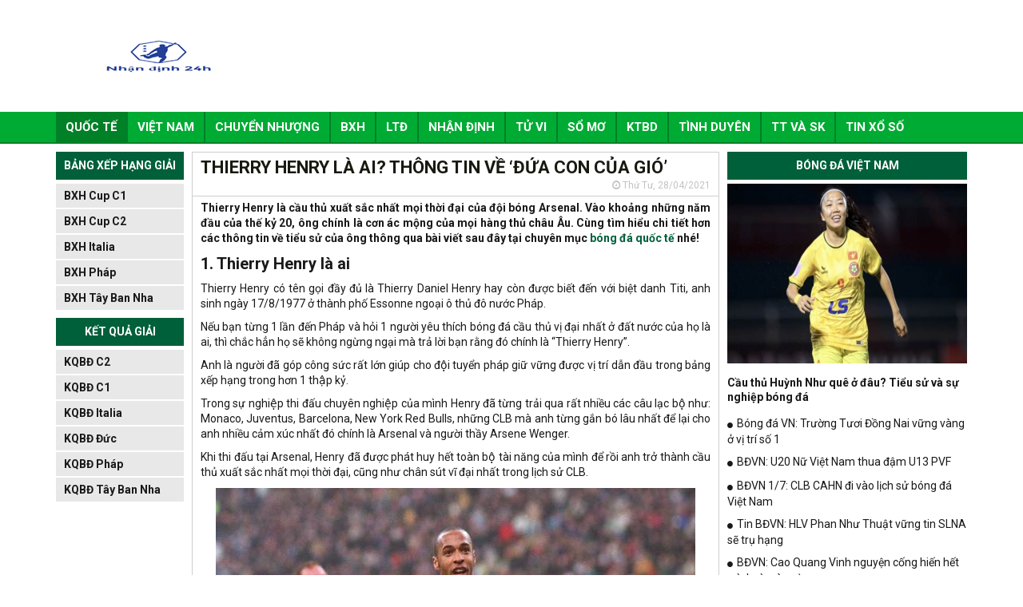

--- FILE ---
content_type: text/html; charset=UTF-8
request_url: https://nhandinh24h.com/thierry-henry-la-ai-thong-tin-dua-con-cua-gio/
body_size: 15898
content:
<!DOCTYPE html>
<html lang="vi">
<head>
    <meta charset="UTF-8">
    <meta name="viewport" content="width=device-width, initial-scale=1.0, maximum-scale=1.0, user-scalable=no">
    <link rel="stylesheet" href="https://nhandinh24h.com/wp-content/themes/bongdaxoso/css/bootstrap.css" />
    <!-- Fonts Icon -->
    <link rel="stylesheet" href="https://nhandinh24h.com/wp-content/themes/bongdaxoso/fonts/font-awesome/css/font-awesome.css" />
    <link rel="stylesheet" href="https://nhandinh24h.com/wp-content/themes/bongdaxoso/css/style.css" />
    <link rel="stylesheet" href="https://nhandinh24h.com/wp-content/themes/bongdaxoso/css/responsive.css" />
    <link href="https://fonts.googleapis.com/css?family=Roboto&display=swap" rel="stylesheet">

    <!-- SLide Slider -->
    <link rel="stylesheet" href="https://nhandinh24h.com/wp-content/themes/bongdaxoso/css/slick.css" />
    <link rel="stylesheet" href="https://nhandinh24h.com/wp-content/themes/bongdaxoso/css/slick-theme.css" />
    <link rel="stylesheet" href="https://nhandinh24h.com/wp-content/themes/bongdaxoso/css/foundation-datepicker.min.css" />
    <!-- js -->
    <script type="text/javascript"  src="https://nhandinh24h.com/wp-content/themes/bongdaxoso/js/jquery.min.js"></script>
	
    <meta name='robots' content='index, follow, max-image-preview:large, max-snippet:-1, max-video-preview:-1' />
	<style>img:is([sizes="auto" i], [sizes^="auto," i]) { contain-intrinsic-size: 3000px 1500px }</style>
	
	<!-- This site is optimized with the Yoast SEO Premium plugin v23.6 (Yoast SEO v23.6) - https://yoast.com/wordpress/plugins/seo/ -->
	<title>Thierry Henry là ai? Thông tin về &#039;Đứa con của gió&#039;</title>
	<meta name="description" content="Thierry Henry là cầu thủ xuất sắc nhất mọi thời đại của đội bóng Arsen và là cơn ác mộng của mọi hàng thủ châu Âu vào những năm đầu của thế kỷ 20" />
	<link rel="canonical" href="https://nhandinh24h.com/thierry-henry-la-ai-thong-tin-dua-con-cua-gio/" />
	<meta property="og:locale" content="vi_VN" />
	<meta property="og:type" content="article" />
	<meta property="og:title" content="Thierry Henry là ai? Thông tin về &#039;Đứa con của gió&#039;" />
	<meta property="og:description" content="Thierry Henry là cầu thủ xuất sắc nhất mọi thời đại của đội bóng Arsen và là cơn ác mộng của mọi hàng thủ châu Âu vào những năm đầu của thế kỷ 20" />
	<meta property="og:url" content="https://nhandinh24h.com/thierry-henry-la-ai-thong-tin-dua-con-cua-gio/" />
	<meta property="og:site_name" content="Nhận Định Bóng Đá" />
	<meta property="article:published_time" content="2021-04-28T13:56:44+00:00" />
<meta property="og:image:secure_url" content="https://nhandinh24h.com/wp-content/uploads/2021/04/thierry-henry-la-ai-thong-tin-dua-con-cua-gio.jpg" />
	<meta property="og:image" content="https://nhandinh24h.com/wp-content/uploads/2021/04/thierry-henry-la-ai-thong-tin-dua-con-cua-gio.jpg" />
	<meta property="og:image:width" content="600" />
	<meta property="og:image:height" content="450" />
	<meta property="og:image:type" content="image/jpeg" />
	<meta name="author" content="thuylt" />
	<meta name="twitter:card" content="summary_large_image" />
	<meta name="twitter:label1" content="Được viết bởi" />
	<meta name="twitter:data1" content="thuylt" />
	<meta name="twitter:label2" content="Ước tính thời gian đọc" />
	<meta name="twitter:data2" content="6 phút" />
	<script type="application/ld+json" class="yoast-schema-graph">{"@context":"https://schema.org","@graph":[{"@type":"Article","@id":"https://nhandinh24h.com/thierry-henry-la-ai-thong-tin-dua-con-cua-gio/#article","isPartOf":{"@id":"https://nhandinh24h.com/thierry-henry-la-ai-thong-tin-dua-con-cua-gio/"},"author":{"name":"thuylt","@id":"https://nhandinh24h.com/#/schema/person/370fd5c0f0a0888a3d9571b07689c1fd"},"headline":"Thierry Henry là ai? Thông tin về &#8216;Đứa con của gió&#8217;","datePublished":"2021-04-28T13:56:44+00:00","dateModified":"2021-04-28T13:56:44+00:00","mainEntityOfPage":{"@id":"https://nhandinh24h.com/thierry-henry-la-ai-thong-tin-dua-con-cua-gio/"},"wordCount":1124,"commentCount":0,"publisher":{"@id":"https://nhandinh24h.com/#organization"},"image":{"@id":"https://nhandinh24h.com/thierry-henry-la-ai-thong-tin-dua-con-cua-gio/#primaryimage"},"thumbnailUrl":"https://nhandinh24h.com/wp-content/uploads/2021/04/thierry-henry-la-ai-thong-tin-dua-con-cua-gio.jpg","articleSection":["Quốc Tế"],"inLanguage":"vi","potentialAction":[{"@type":"CommentAction","name":"Comment","target":["https://nhandinh24h.com/thierry-henry-la-ai-thong-tin-dua-con-cua-gio/#respond"]}]},{"@type":"WebPage","@id":"https://nhandinh24h.com/thierry-henry-la-ai-thong-tin-dua-con-cua-gio/","url":"https://nhandinh24h.com/thierry-henry-la-ai-thong-tin-dua-con-cua-gio/","name":"Thierry Henry là ai? Thông tin về 'Đứa con của gió'","isPartOf":{"@id":"https://nhandinh24h.com/#website"},"primaryImageOfPage":{"@id":"https://nhandinh24h.com/thierry-henry-la-ai-thong-tin-dua-con-cua-gio/#primaryimage"},"image":{"@id":"https://nhandinh24h.com/thierry-henry-la-ai-thong-tin-dua-con-cua-gio/#primaryimage"},"thumbnailUrl":"https://nhandinh24h.com/wp-content/uploads/2021/04/thierry-henry-la-ai-thong-tin-dua-con-cua-gio.jpg","datePublished":"2021-04-28T13:56:44+00:00","dateModified":"2021-04-28T13:56:44+00:00","description":"Thierry Henry là cầu thủ xuất sắc nhất mọi thời đại của đội bóng Arsen và là cơn ác mộng của mọi hàng thủ châu Âu vào những năm đầu của thế kỷ 20","inLanguage":"vi","potentialAction":[{"@type":"ReadAction","target":["https://nhandinh24h.com/thierry-henry-la-ai-thong-tin-dua-con-cua-gio/"]}]},{"@type":"ImageObject","inLanguage":"vi","@id":"https://nhandinh24h.com/thierry-henry-la-ai-thong-tin-dua-con-cua-gio/#primaryimage","url":"https://nhandinh24h.com/wp-content/uploads/2021/04/thierry-henry-la-ai-thong-tin-dua-con-cua-gio.jpg","contentUrl":"https://nhandinh24h.com/wp-content/uploads/2021/04/thierry-henry-la-ai-thong-tin-dua-con-cua-gio.jpg","width":600,"height":450,"caption":"Thierry Henry là ai? Thông tin về 'Đứa con của gió'"},{"@type":"WebSite","@id":"https://nhandinh24h.com/#website","url":"https://nhandinh24h.com/","name":"Nhận Định Bóng Đá","description":"Nhận định bóng đá 24h","publisher":{"@id":"https://nhandinh24h.com/#organization"},"potentialAction":[{"@type":"SearchAction","target":{"@type":"EntryPoint","urlTemplate":"https://nhandinh24h.com/?s={search_term_string}"},"query-input":{"@type":"PropertyValueSpecification","valueRequired":true,"valueName":"search_term_string"}}],"inLanguage":"vi"},{"@type":"Organization","@id":"https://nhandinh24h.com/#organization","name":"Nhận Định Bóng Đá","url":"https://nhandinh24h.com/","logo":{"@type":"ImageObject","inLanguage":"vi","@id":"https://nhandinh24h.com/#/schema/logo/image/","url":"https://nhandinh24h.com/wp-content/uploads/2020/02/nhan-dinh-24h-1.png","contentUrl":"https://nhandinh24h.com/wp-content/uploads/2020/02/nhan-dinh-24h-1.png","width":210,"height":54,"caption":"Nhận Định Bóng Đá"},"image":{"@id":"https://nhandinh24h.com/#/schema/logo/image/"}},{"@type":"Person","@id":"https://nhandinh24h.com/#/schema/person/370fd5c0f0a0888a3d9571b07689c1fd","name":"thuylt","image":{"@type":"ImageObject","inLanguage":"vi","@id":"https://nhandinh24h.com/#/schema/person/image/","url":"https://secure.gravatar.com/avatar/afef0f6c224fd97027942585275179637da97b619e8a499e3cb4573672d3d645?s=96&d=mm&r=g","contentUrl":"https://secure.gravatar.com/avatar/afef0f6c224fd97027942585275179637da97b619e8a499e3cb4573672d3d645?s=96&d=mm&r=g","caption":"thuylt"}}]}</script>
	<!-- / Yoast SEO Premium plugin. -->


<script type="text/javascript">
/* <![CDATA[ */
window._wpemojiSettings = {"baseUrl":"https:\/\/s.w.org\/images\/core\/emoji\/16.0.1\/72x72\/","ext":".png","svgUrl":"https:\/\/s.w.org\/images\/core\/emoji\/16.0.1\/svg\/","svgExt":".svg","source":{"concatemoji":"https:\/\/nhandinh24h.com\/wp-includes\/js\/wp-emoji-release.min.js?ver=6.8.3"}};
/*! This file is auto-generated */
!function(s,n){var o,i,e;function c(e){try{var t={supportTests:e,timestamp:(new Date).valueOf()};sessionStorage.setItem(o,JSON.stringify(t))}catch(e){}}function p(e,t,n){e.clearRect(0,0,e.canvas.width,e.canvas.height),e.fillText(t,0,0);var t=new Uint32Array(e.getImageData(0,0,e.canvas.width,e.canvas.height).data),a=(e.clearRect(0,0,e.canvas.width,e.canvas.height),e.fillText(n,0,0),new Uint32Array(e.getImageData(0,0,e.canvas.width,e.canvas.height).data));return t.every(function(e,t){return e===a[t]})}function u(e,t){e.clearRect(0,0,e.canvas.width,e.canvas.height),e.fillText(t,0,0);for(var n=e.getImageData(16,16,1,1),a=0;a<n.data.length;a++)if(0!==n.data[a])return!1;return!0}function f(e,t,n,a){switch(t){case"flag":return n(e,"\ud83c\udff3\ufe0f\u200d\u26a7\ufe0f","\ud83c\udff3\ufe0f\u200b\u26a7\ufe0f")?!1:!n(e,"\ud83c\udde8\ud83c\uddf6","\ud83c\udde8\u200b\ud83c\uddf6")&&!n(e,"\ud83c\udff4\udb40\udc67\udb40\udc62\udb40\udc65\udb40\udc6e\udb40\udc67\udb40\udc7f","\ud83c\udff4\u200b\udb40\udc67\u200b\udb40\udc62\u200b\udb40\udc65\u200b\udb40\udc6e\u200b\udb40\udc67\u200b\udb40\udc7f");case"emoji":return!a(e,"\ud83e\udedf")}return!1}function g(e,t,n,a){var r="undefined"!=typeof WorkerGlobalScope&&self instanceof WorkerGlobalScope?new OffscreenCanvas(300,150):s.createElement("canvas"),o=r.getContext("2d",{willReadFrequently:!0}),i=(o.textBaseline="top",o.font="600 32px Arial",{});return e.forEach(function(e){i[e]=t(o,e,n,a)}),i}function t(e){var t=s.createElement("script");t.src=e,t.defer=!0,s.head.appendChild(t)}"undefined"!=typeof Promise&&(o="wpEmojiSettingsSupports",i=["flag","emoji"],n.supports={everything:!0,everythingExceptFlag:!0},e=new Promise(function(e){s.addEventListener("DOMContentLoaded",e,{once:!0})}),new Promise(function(t){var n=function(){try{var e=JSON.parse(sessionStorage.getItem(o));if("object"==typeof e&&"number"==typeof e.timestamp&&(new Date).valueOf()<e.timestamp+604800&&"object"==typeof e.supportTests)return e.supportTests}catch(e){}return null}();if(!n){if("undefined"!=typeof Worker&&"undefined"!=typeof OffscreenCanvas&&"undefined"!=typeof URL&&URL.createObjectURL&&"undefined"!=typeof Blob)try{var e="postMessage("+g.toString()+"("+[JSON.stringify(i),f.toString(),p.toString(),u.toString()].join(",")+"));",a=new Blob([e],{type:"text/javascript"}),r=new Worker(URL.createObjectURL(a),{name:"wpTestEmojiSupports"});return void(r.onmessage=function(e){c(n=e.data),r.terminate(),t(n)})}catch(e){}c(n=g(i,f,p,u))}t(n)}).then(function(e){for(var t in e)n.supports[t]=e[t],n.supports.everything=n.supports.everything&&n.supports[t],"flag"!==t&&(n.supports.everythingExceptFlag=n.supports.everythingExceptFlag&&n.supports[t]);n.supports.everythingExceptFlag=n.supports.everythingExceptFlag&&!n.supports.flag,n.DOMReady=!1,n.readyCallback=function(){n.DOMReady=!0}}).then(function(){return e}).then(function(){var e;n.supports.everything||(n.readyCallback(),(e=n.source||{}).concatemoji?t(e.concatemoji):e.wpemoji&&e.twemoji&&(t(e.twemoji),t(e.wpemoji)))}))}((window,document),window._wpemojiSettings);
/* ]]> */
</script>
<style id='wp-emoji-styles-inline-css' type='text/css'>

	img.wp-smiley, img.emoji {
		display: inline !important;
		border: none !important;
		box-shadow: none !important;
		height: 1em !important;
		width: 1em !important;
		margin: 0 0.07em !important;
		vertical-align: -0.1em !important;
		background: none !important;
		padding: 0 !important;
	}
</style>
<link rel='stylesheet' id='wp-block-library-css' href='https://nhandinh24h.com/wp-includes/css/dist/block-library/style.min.css?ver=6.8.3' type='text/css' media='all' />
<style id='classic-theme-styles-inline-css' type='text/css'>
/*! This file is auto-generated */
.wp-block-button__link{color:#fff;background-color:#32373c;border-radius:9999px;box-shadow:none;text-decoration:none;padding:calc(.667em + 2px) calc(1.333em + 2px);font-size:1.125em}.wp-block-file__button{background:#32373c;color:#fff;text-decoration:none}
</style>
<style id='global-styles-inline-css' type='text/css'>
:root{--wp--preset--aspect-ratio--square: 1;--wp--preset--aspect-ratio--4-3: 4/3;--wp--preset--aspect-ratio--3-4: 3/4;--wp--preset--aspect-ratio--3-2: 3/2;--wp--preset--aspect-ratio--2-3: 2/3;--wp--preset--aspect-ratio--16-9: 16/9;--wp--preset--aspect-ratio--9-16: 9/16;--wp--preset--color--black: #000000;--wp--preset--color--cyan-bluish-gray: #abb8c3;--wp--preset--color--white: #ffffff;--wp--preset--color--pale-pink: #f78da7;--wp--preset--color--vivid-red: #cf2e2e;--wp--preset--color--luminous-vivid-orange: #ff6900;--wp--preset--color--luminous-vivid-amber: #fcb900;--wp--preset--color--light-green-cyan: #7bdcb5;--wp--preset--color--vivid-green-cyan: #00d084;--wp--preset--color--pale-cyan-blue: #8ed1fc;--wp--preset--color--vivid-cyan-blue: #0693e3;--wp--preset--color--vivid-purple: #9b51e0;--wp--preset--gradient--vivid-cyan-blue-to-vivid-purple: linear-gradient(135deg,rgba(6,147,227,1) 0%,rgb(155,81,224) 100%);--wp--preset--gradient--light-green-cyan-to-vivid-green-cyan: linear-gradient(135deg,rgb(122,220,180) 0%,rgb(0,208,130) 100%);--wp--preset--gradient--luminous-vivid-amber-to-luminous-vivid-orange: linear-gradient(135deg,rgba(252,185,0,1) 0%,rgba(255,105,0,1) 100%);--wp--preset--gradient--luminous-vivid-orange-to-vivid-red: linear-gradient(135deg,rgba(255,105,0,1) 0%,rgb(207,46,46) 100%);--wp--preset--gradient--very-light-gray-to-cyan-bluish-gray: linear-gradient(135deg,rgb(238,238,238) 0%,rgb(169,184,195) 100%);--wp--preset--gradient--cool-to-warm-spectrum: linear-gradient(135deg,rgb(74,234,220) 0%,rgb(151,120,209) 20%,rgb(207,42,186) 40%,rgb(238,44,130) 60%,rgb(251,105,98) 80%,rgb(254,248,76) 100%);--wp--preset--gradient--blush-light-purple: linear-gradient(135deg,rgb(255,206,236) 0%,rgb(152,150,240) 100%);--wp--preset--gradient--blush-bordeaux: linear-gradient(135deg,rgb(254,205,165) 0%,rgb(254,45,45) 50%,rgb(107,0,62) 100%);--wp--preset--gradient--luminous-dusk: linear-gradient(135deg,rgb(255,203,112) 0%,rgb(199,81,192) 50%,rgb(65,88,208) 100%);--wp--preset--gradient--pale-ocean: linear-gradient(135deg,rgb(255,245,203) 0%,rgb(182,227,212) 50%,rgb(51,167,181) 100%);--wp--preset--gradient--electric-grass: linear-gradient(135deg,rgb(202,248,128) 0%,rgb(113,206,126) 100%);--wp--preset--gradient--midnight: linear-gradient(135deg,rgb(2,3,129) 0%,rgb(40,116,252) 100%);--wp--preset--font-size--small: 13px;--wp--preset--font-size--medium: 20px;--wp--preset--font-size--large: 36px;--wp--preset--font-size--x-large: 42px;--wp--preset--spacing--20: 0.44rem;--wp--preset--spacing--30: 0.67rem;--wp--preset--spacing--40: 1rem;--wp--preset--spacing--50: 1.5rem;--wp--preset--spacing--60: 2.25rem;--wp--preset--spacing--70: 3.38rem;--wp--preset--spacing--80: 5.06rem;--wp--preset--shadow--natural: 6px 6px 9px rgba(0, 0, 0, 0.2);--wp--preset--shadow--deep: 12px 12px 50px rgba(0, 0, 0, 0.4);--wp--preset--shadow--sharp: 6px 6px 0px rgba(0, 0, 0, 0.2);--wp--preset--shadow--outlined: 6px 6px 0px -3px rgba(255, 255, 255, 1), 6px 6px rgba(0, 0, 0, 1);--wp--preset--shadow--crisp: 6px 6px 0px rgba(0, 0, 0, 1);}:where(.is-layout-flex){gap: 0.5em;}:where(.is-layout-grid){gap: 0.5em;}body .is-layout-flex{display: flex;}.is-layout-flex{flex-wrap: wrap;align-items: center;}.is-layout-flex > :is(*, div){margin: 0;}body .is-layout-grid{display: grid;}.is-layout-grid > :is(*, div){margin: 0;}:where(.wp-block-columns.is-layout-flex){gap: 2em;}:where(.wp-block-columns.is-layout-grid){gap: 2em;}:where(.wp-block-post-template.is-layout-flex){gap: 1.25em;}:where(.wp-block-post-template.is-layout-grid){gap: 1.25em;}.has-black-color{color: var(--wp--preset--color--black) !important;}.has-cyan-bluish-gray-color{color: var(--wp--preset--color--cyan-bluish-gray) !important;}.has-white-color{color: var(--wp--preset--color--white) !important;}.has-pale-pink-color{color: var(--wp--preset--color--pale-pink) !important;}.has-vivid-red-color{color: var(--wp--preset--color--vivid-red) !important;}.has-luminous-vivid-orange-color{color: var(--wp--preset--color--luminous-vivid-orange) !important;}.has-luminous-vivid-amber-color{color: var(--wp--preset--color--luminous-vivid-amber) !important;}.has-light-green-cyan-color{color: var(--wp--preset--color--light-green-cyan) !important;}.has-vivid-green-cyan-color{color: var(--wp--preset--color--vivid-green-cyan) !important;}.has-pale-cyan-blue-color{color: var(--wp--preset--color--pale-cyan-blue) !important;}.has-vivid-cyan-blue-color{color: var(--wp--preset--color--vivid-cyan-blue) !important;}.has-vivid-purple-color{color: var(--wp--preset--color--vivid-purple) !important;}.has-black-background-color{background-color: var(--wp--preset--color--black) !important;}.has-cyan-bluish-gray-background-color{background-color: var(--wp--preset--color--cyan-bluish-gray) !important;}.has-white-background-color{background-color: var(--wp--preset--color--white) !important;}.has-pale-pink-background-color{background-color: var(--wp--preset--color--pale-pink) !important;}.has-vivid-red-background-color{background-color: var(--wp--preset--color--vivid-red) !important;}.has-luminous-vivid-orange-background-color{background-color: var(--wp--preset--color--luminous-vivid-orange) !important;}.has-luminous-vivid-amber-background-color{background-color: var(--wp--preset--color--luminous-vivid-amber) !important;}.has-light-green-cyan-background-color{background-color: var(--wp--preset--color--light-green-cyan) !important;}.has-vivid-green-cyan-background-color{background-color: var(--wp--preset--color--vivid-green-cyan) !important;}.has-pale-cyan-blue-background-color{background-color: var(--wp--preset--color--pale-cyan-blue) !important;}.has-vivid-cyan-blue-background-color{background-color: var(--wp--preset--color--vivid-cyan-blue) !important;}.has-vivid-purple-background-color{background-color: var(--wp--preset--color--vivid-purple) !important;}.has-black-border-color{border-color: var(--wp--preset--color--black) !important;}.has-cyan-bluish-gray-border-color{border-color: var(--wp--preset--color--cyan-bluish-gray) !important;}.has-white-border-color{border-color: var(--wp--preset--color--white) !important;}.has-pale-pink-border-color{border-color: var(--wp--preset--color--pale-pink) !important;}.has-vivid-red-border-color{border-color: var(--wp--preset--color--vivid-red) !important;}.has-luminous-vivid-orange-border-color{border-color: var(--wp--preset--color--luminous-vivid-orange) !important;}.has-luminous-vivid-amber-border-color{border-color: var(--wp--preset--color--luminous-vivid-amber) !important;}.has-light-green-cyan-border-color{border-color: var(--wp--preset--color--light-green-cyan) !important;}.has-vivid-green-cyan-border-color{border-color: var(--wp--preset--color--vivid-green-cyan) !important;}.has-pale-cyan-blue-border-color{border-color: var(--wp--preset--color--pale-cyan-blue) !important;}.has-vivid-cyan-blue-border-color{border-color: var(--wp--preset--color--vivid-cyan-blue) !important;}.has-vivid-purple-border-color{border-color: var(--wp--preset--color--vivid-purple) !important;}.has-vivid-cyan-blue-to-vivid-purple-gradient-background{background: var(--wp--preset--gradient--vivid-cyan-blue-to-vivid-purple) !important;}.has-light-green-cyan-to-vivid-green-cyan-gradient-background{background: var(--wp--preset--gradient--light-green-cyan-to-vivid-green-cyan) !important;}.has-luminous-vivid-amber-to-luminous-vivid-orange-gradient-background{background: var(--wp--preset--gradient--luminous-vivid-amber-to-luminous-vivid-orange) !important;}.has-luminous-vivid-orange-to-vivid-red-gradient-background{background: var(--wp--preset--gradient--luminous-vivid-orange-to-vivid-red) !important;}.has-very-light-gray-to-cyan-bluish-gray-gradient-background{background: var(--wp--preset--gradient--very-light-gray-to-cyan-bluish-gray) !important;}.has-cool-to-warm-spectrum-gradient-background{background: var(--wp--preset--gradient--cool-to-warm-spectrum) !important;}.has-blush-light-purple-gradient-background{background: var(--wp--preset--gradient--blush-light-purple) !important;}.has-blush-bordeaux-gradient-background{background: var(--wp--preset--gradient--blush-bordeaux) !important;}.has-luminous-dusk-gradient-background{background: var(--wp--preset--gradient--luminous-dusk) !important;}.has-pale-ocean-gradient-background{background: var(--wp--preset--gradient--pale-ocean) !important;}.has-electric-grass-gradient-background{background: var(--wp--preset--gradient--electric-grass) !important;}.has-midnight-gradient-background{background: var(--wp--preset--gradient--midnight) !important;}.has-small-font-size{font-size: var(--wp--preset--font-size--small) !important;}.has-medium-font-size{font-size: var(--wp--preset--font-size--medium) !important;}.has-large-font-size{font-size: var(--wp--preset--font-size--large) !important;}.has-x-large-font-size{font-size: var(--wp--preset--font-size--x-large) !important;}
:where(.wp-block-post-template.is-layout-flex){gap: 1.25em;}:where(.wp-block-post-template.is-layout-grid){gap: 1.25em;}
:where(.wp-block-columns.is-layout-flex){gap: 2em;}:where(.wp-block-columns.is-layout-grid){gap: 2em;}
:root :where(.wp-block-pullquote){font-size: 1.5em;line-height: 1.6;}
</style>
<link rel='stylesheet' id='lich-api-css-css' href='https://nhandinh24h.com/wp-content/plugins/apihs/access/css/daterangepicker.css?ver=6.8.3' type='text/css' media='all' />
<link rel='stylesheet' id='css-plugin-css' href='https://nhandinh24h.com/wp-content/plugins/apihs/access/css/styles.css?ver=6.8.3' type='text/css' media='all' />
<link rel='stylesheet' id='devson-style-css' href='https://nhandinh24h.com/wp-content/themes/bongdaxoso/style.css?ver=6.8.3' type='text/css' media='all' />
<script type="text/javascript" src="https://nhandinh24h.com/wp-content/plugins/apihs/access/js/daterangepicker.min.js?ver=6.8.3" id="lich-api-js"></script>
<script type="text/javascript" src="https://nhandinh24h.com/wp-content/plugins/apihs/access/js/jquery.min.js?ver=6.8.3" id="jquery-api-js"></script>
<script type="text/javascript" src="https://nhandinh24h.com/wp-includes/js/jquery/jquery.min.js?ver=3.7.1" id="jquery-core-js"></script>
<script type="text/javascript" src="https://nhandinh24h.com/wp-includes/js/jquery/jquery-migrate.min.js?ver=3.4.1" id="jquery-migrate-js"></script>
<script type="text/javascript" id="my_loadmore-js-extra">
/* <![CDATA[ */
var misha_loadmore_params = {"ajaxurl":"https:\/\/nhandinh24h.com\/wp-admin\/admin-ajax.php","posts":"{\"page\":0,\"name\":\"thierry-henry-la-ai-thong-tin-dua-con-cua-gio\",\"error\":\"\",\"m\":\"\",\"p\":0,\"post_parent\":\"\",\"subpost\":\"\",\"subpost_id\":\"\",\"attachment\":\"\",\"attachment_id\":0,\"pagename\":\"\",\"page_id\":0,\"second\":\"\",\"minute\":\"\",\"hour\":\"\",\"day\":0,\"monthnum\":0,\"year\":0,\"w\":0,\"category_name\":\"\",\"tag\":\"\",\"cat\":\"\",\"tag_id\":\"\",\"author\":\"\",\"author_name\":\"\",\"feed\":\"\",\"tb\":\"\",\"paged\":0,\"meta_key\":\"\",\"meta_value\":\"\",\"preview\":\"\",\"s\":\"\",\"sentence\":\"\",\"title\":\"\",\"fields\":\"all\",\"menu_order\":\"\",\"embed\":\"\",\"category__in\":[],\"category__not_in\":[],\"category__and\":[],\"post__in\":[],\"post__not_in\":[],\"post_name__in\":[],\"tag__in\":[],\"tag__not_in\":[],\"tag__and\":[],\"tag_slug__in\":[],\"tag_slug__and\":[],\"post_parent__in\":[],\"post_parent__not_in\":[],\"author__in\":[],\"author__not_in\":[],\"search_columns\":[],\"ignore_sticky_posts\":false,\"suppress_filters\":false,\"cache_results\":true,\"update_post_term_cache\":true,\"update_menu_item_cache\":false,\"lazy_load_term_meta\":true,\"update_post_meta_cache\":true,\"post_type\":\"\",\"posts_per_page\":20,\"nopaging\":false,\"comments_per_page\":\"50\",\"no_found_rows\":false,\"order\":\"DESC\"}","current_page":"1","max_page":"0"};
/* ]]> */
</script>
<script type="text/javascript" src="https://nhandinh24h.com/wp-content/themes/bongdaxoso/js/loadmore.js?ver=6.8.3" id="my_loadmore-js"></script>
<link rel="https://api.w.org/" href="https://nhandinh24h.com/wp-json/" /><link rel="alternate" title="JSON" type="application/json" href="https://nhandinh24h.com/wp-json/wp/v2/posts/5364" /><meta name="generator" content="WordPress 6.8.3" />
<link rel='shortlink' href='https://nhandinh24h.com/?p=5364' />
<link rel="alternate" title="oNhúng (JSON)" type="application/json+oembed" href="https://nhandinh24h.com/wp-json/oembed/1.0/embed?url=https%3A%2F%2Fnhandinh24h.com%2Fthierry-henry-la-ai-thong-tin-dua-con-cua-gio%2F" />
<link rel="alternate" title="oNhúng (XML)" type="text/xml+oembed" href="https://nhandinh24h.com/wp-json/oembed/1.0/embed?url=https%3A%2F%2Fnhandinh24h.com%2Fthierry-henry-la-ai-thong-tin-dua-con-cua-gio%2F&#038;format=xml" />
<link rel="pingback" href="https://nhandinh24h.com/xmlrpc.php"><link rel="icon" href="https://nhandinh24h.com/wp-content/uploads/2020/07/cropped-lich-thi-dau-bong-da-hom-nay-28-5-moi-nhat1590562965-32x32.jpg" sizes="32x32" />
<link rel="icon" href="https://nhandinh24h.com/wp-content/uploads/2020/07/cropped-lich-thi-dau-bong-da-hom-nay-28-5-moi-nhat1590562965-192x192.jpg" sizes="192x192" />
<link rel="apple-touch-icon" href="https://nhandinh24h.com/wp-content/uploads/2020/07/cropped-lich-thi-dau-bong-da-hom-nay-28-5-moi-nhat1590562965-180x180.jpg" />
<meta name="msapplication-TileImage" content="https://nhandinh24h.com/wp-content/uploads/2020/07/cropped-lich-thi-dau-bong-da-hom-nay-28-5-moi-nhat1590562965-270x270.jpg" />

<!-- Global site tag (gtag.js) - Google Analytics -->
<script async src="https://www.googletagmanager.com/gtag/js?id=UA-141344544-1"></script>
<script>
  window.dataLayer = window.dataLayer || [];
  function gtag(){dataLayer.push(arguments);}
  gtag('js', new Date());

  gtag('config', 'UA-141344544-1');
</script>
</head>
<body>
<div id="overhidden"></div>
<header id="header">
    <div class="server_info" style="display:none;">Array
(
    [SERVER_SOFTWARE] => LiteSpeed
    [REQUEST_URI] => /thierry-henry-la-ai-thong-tin-dua-con-cua-gio/
    [PATH] => /usr/local/bin:/bin:/usr/bin
    [HTTP_ACCEPT] => text/html,application/xhtml+xml,application/xml;q=0.9,image/webp,image/apng,*/*;q=0.8,application/signed-exchange;v=b3;q=0.9
    [HTTP_ACCEPT_ENCODING] => gzip, br
    [HTTP_HOST] => nhandinh24h.com
    [HTTP_PRAGMA] => no-cache
    [HTTP_USER_AGENT] => Mozilla/5.0 (Macintosh; Intel Mac OS X 10_15_7) AppleWebKit/537.36 (KHTML, like Gecko) Chrome/131.0.0.0 Safari/537.36; ClaudeBot/1.0; <a href="/cdn-cgi/l/email-protection" class="__cf_email__" data-cfemail="fdd69e919c8899989f9289bd9c9389958f928d949ed39e9290">[email&#160;protected]</a>)
    [HTTP_CACHE_CONTROL] => no-cache
    [HTTP_X_FORWARDED_FOR] => 3.23.104.230
    [HTTP_SEC_FETCH_SITE] => none
    [HTTP_SEC_FETCH_MODE] => navigate
    [HTTP_SEC_FETCH_DEST] => document
    [HTTP_CF_RAY] => 9c1df504eff4cf36-CMH
    [HTTP_SEC_FETCH_USER] => ?1
    [HTTP_UPGRADE_INSECURE_REQUESTS] => 1
    [HTTP_CDN_LOOP] => cloudflare; loops=1
    [HTTP_CF_CONNECTING_IP] => 3.23.104.230
    [HTTP_CF_IPCOUNTRY] => US
    [HTTP_CF_VISITOR] => {\"scheme\":\"https\"}
    [HTTP_X_FORWARDED_PROTO] => https
    [HTTP_X_HTTPS] => 1
    [DOCUMENT_ROOT] => /home/xrnuurdehosting/public_html/nhandinh24h.com
    [REMOTE_ADDR] => 3.23.104.230
    [REMOTE_PORT] => 11078
    [SERVER_ADDR] => 202.92.6.31
    [SERVER_NAME] => nhandinh24h.com
    [SERVER_ADMIN] => <a href="/cdn-cgi/l/email-protection" class="__cf_email__" data-cfemail="9aedfff8f7fbe9eeffe8daf4f2fbf4fef3f4f2a8aef2f9f5f7b4e8e2f2eafff4f9b4f4ffeef2f5e9eeb7abaaababb4aaaaaaf4ffeef2f5e9eeb4f9f5f7">[email&#160;protected]</a>
    [SERVER_PORT] => 443
    [REQUEST_SCHEME] => https
    [REDIRECT_URL] => /thierry-henry-la-ai-thong-tin-dua-con-cua-gio/
    [REDIRECT_REQUEST_METHOD] => GET
    [PROXY_REMOTE_ADDR] => 104.23.197.221
    [HTTPS] => on
    [HTTP_AUTHORIZATION] => 
    [REDIRECT_STATUS] => 200
    [X_SPDY] => HTTP2
    [SSL_PROTOCOL] => TLSv1.3
    [SSL_CIPHER] => TLS_AES_128_GCM_SHA256
    [SSL_CIPHER_USEKEYSIZE] => 128
    [SSL_CIPHER_ALGKEYSIZE] => 128
    [SCRIPT_FILENAME] => /home/xrnuurdehosting/public_html/nhandinh24h.com/index.php
    [QUERY_STRING] => 
    [SCRIPT_URI] => https://nhandinh24h.com/thierry-henry-la-ai-thong-tin-dua-con-cua-gio/
    [SCRIPT_URL] => /thierry-henry-la-ai-thong-tin-dua-con-cua-gio/
    [SCRIPT_NAME] => /index.php
    [SERVER_PROTOCOL] => HTTP/1.1
    [REQUEST_METHOD] => GET
    [X-LSCACHE] => on,crawler
    [PHP_SELF] => /index.php
    [REQUEST_TIME_FLOAT] => 1769073435.0823
    [REQUEST_TIME] => 1769073435
)
</div>
    <div class="top-header">
        <div class="container">
            <div class="col-xs-12 col-sm-3">
                <div id="logo">
                    <a href="https://nhandinh24h.com"><img src="https://nhandinh24h.com/wp-content/uploads/2019/07/nhan-dinh-24h-1.png" alt=""></a>
                </div>
            </div>
            <div class="hidden-xs col-sm-9 text-right">
                <img src="" alt="">
            </div>
            <div id="icon-menu" style="display: none;"><i class="fa fa-th-list" aria-hidden="true"></i></div>
        </div>
    </div>
    <nav id="nav-header">
        <div class="container">
            <div id="icon-close" style="display: none;"><i class="fa fa-times" aria-hidden="true"></i></div>
            <div class="menu-main-menu-container"><ul id="mainmenu" class="menu"><li id="menu-item-173" class="menu-item menu-item-type-taxonomy menu-item-object-category current-post-ancestor current-menu-parent current-post-parent menu-item-173"><a href="https://nhandinh24h.com/bong-da-quoc-te/">Quốc tế</a></li>
<li id="menu-item-174" class="menu-item menu-item-type-taxonomy menu-item-object-category menu-item-174"><a href="https://nhandinh24h.com/bong-da-viet-nam/">Việt Nam</a></li>
<li id="menu-item-175" class="menu-item menu-item-type-taxonomy menu-item-object-category menu-item-175"><a href="https://nhandinh24h.com/tin-chuyen-nhuong/">Chuyển nhượng</a></li>
<li id="menu-item-294" class="menu-item menu-item-type-post_type menu-item-object-page menu-item-294"><a href="https://nhandinh24h.com/bang-xep-hang-bong-da/">BXH</a></li>
<li id="menu-item-295" class="menu-item menu-item-type-post_type menu-item-object-page menu-item-295"><a href="https://nhandinh24h.com/lich-thi-dau-bong-da/">LTĐ</a></li>
<li id="menu-item-316" class="menu-item menu-item-type-taxonomy menu-item-object-category menu-item-316"><a href="https://nhandinh24h.com/nhan-dinh-bong-da/">Nhận định</a></li>
<li id="menu-item-885" class="menu-item menu-item-type-taxonomy menu-item-object-category menu-item-885"><a href="https://nhandinh24h.com/tu-vi/">Tử Vi</a></li>
<li id="menu-item-886" class="menu-item menu-item-type-taxonomy menu-item-object-category menu-item-886"><a href="https://nhandinh24h.com/so-mo/">Sổ mơ</a></li>
<li id="menu-item-6293" class="menu-item menu-item-type-taxonomy menu-item-object-category menu-item-6293"><a href="https://nhandinh24h.com/kien-thuc-bong-da/">KTBD</a></li>
<li id="menu-item-6444" class="menu-item menu-item-type-taxonomy menu-item-object-category menu-item-6444"><a href="https://nhandinh24h.com/xem-tinh-duyen/">Tình duyên</a></li>
<li id="menu-item-6661" class="menu-item menu-item-type-taxonomy menu-item-object-category menu-item-6661"><a href="https://nhandinh24h.com/the-thao-suc-khoe/">TT và SK</a></li>
<li id="menu-item-9130" class="menu-item menu-item-type-taxonomy menu-item-object-category menu-item-9130"><a href="https://nhandinh24h.com/tin-xo-so/">Tin Xổ số</a></li>
</ul></div>        </div>
    </nav>
</header>
    <main style="margin-top:10px">
        <section id="main-content">
            <div class="container">
                <aside id="l-sidebar" class="visible-lg">
					        <div class="box-sidebar">
            <div class="title-sidebar">BẢNG XẾP HẠNG GIẢI</div>
            <div class="content-sidebar">
                <ul id="giaidau-sidebar">
                                        <li><a href="https://nhandinh24h.com/bxh-cup-c1/">BXH Cup C1</a></li>
                                <li><a href="https://nhandinh24h.com/bxh-cup-c2/">BXH Cup C2</a></li>
                                <li><a href="https://nhandinh24h.com/bxh-italia/">BXH Italia</a></li>
                                <li><a href="https://nhandinh24h.com/bxh-phap/">BXH Pháp</a></li>
                                <li><a href="https://nhandinh24h.com/bxh-tay-ban-nha/">BXH Tây Ban Nha</a></li>
                            </ul>
            </div>
        </div>
	        <div class="box-sidebar">
            <div class="title-sidebar">KẾT QUẢ GIẢI</div>
            <div class="content-sidebar">
                <ul id="giaidau-sidebar">
                                        <li><a href="https://nhandinh24h.com/kqbd-c2/">KQBĐ C2</a></li>
                                <li><a href="https://nhandinh24h.com/kqbd-c1/">KQBĐ C1</a></li>
                                <li><a href="https://nhandinh24h.com/kqbd-italia/">KQBĐ Italia</a></li>
                                <li><a href="https://nhandinh24h.com/kqbd-duc/">KQBĐ Đức</a></li>
                                <li><a href="https://nhandinh24h.com/kqbd-phap/">KQBĐ Pháp</a></li>
                                <li><a href="https://nhandinh24h.com/kqbd-tay-ban-nha/">KQBĐ Tây Ban Nha</a></li>
                            </ul>
            </div>
        </div>
	                </aside>
                <div id="content">
                    <div class="layout_content news">
                        <div class="layout_content">
                            <div class="block-content">
                                <!--<div id="breadcrumb">
	                                                                </div>-->
                                <div id="content_post">
                                    <div class="block-title">
                                        <h1>Thierry Henry là ai? Thông tin về &#8216;Đứa con của gió&#8217;</h1>
                                        <div class="meta-post text-right" style="font-size: 12px;"><i class="fa fa-clock-o" aria-hidden="true"></i> Thứ Tư, 28/04/2021</div>
                                    </div>
                                    <style>
                                        .content-post a {
                                            color: #00603a;
                                        }
                                    </style>
                                    <div class="content-post single_detail">
	                                    <p style="text-align: justify"><strong>Thierry Henry là cầu thủ xuất sắc nhất mọi thời đại của đội bóng Arsenal. Vào khoảng những năm đầu của thế kỷ 20, ông chính là cơn ác mộng của mọi hàng thủ châu Âu. Cùng tìm hiểu chi tiết hơn các thông tin về tiểu sử của ông thông qua bài viết sau đây tại chuyên mục <a href="https://nhandinh24h.com/bong-da-quoc-te/">bóng đá quốc tế</a> nhé!</strong></p>
<h2 style="text-align: justify"><strong>1. Thierry Henry là ai</strong></h2>
<p style="text-align: justify">Thierry Henry có tên gọi đầy đủ là Thierry Daniel Henry hay còn được biết đến với biệt danh Titi, anh sinh ngày 17/8/1977 ở thành phố Essonne ngoại ô thủ đô nước Pháp.</p>
<p style="text-align: justify">Nếu bạn từng 1 lần đến Pháp và hỏi 1 người yêu thích bóng đá cầu thủ vị đại nhất ở đất nước của họ là ai, thì chắc hẳn họ sẽ không ngừng ngại mà trả lời bạn rằng đó chính là “Thierry Henry”.</p>
<p style="text-align: justify">Anh là người đã góp công sức rất lớn giúp cho đội tuyển pháp giữ vững được vị trí dẫn đầu trong bảng xếp hạng trong hơn 1 thập kỷ.</p>
<p style="text-align: justify">Trong sự nghiệp thi đấu chuyên nghiệp của mình Henry đã từng trải qua rất nhiều các câu lạc bộ như: Monaco, Juventus, Barcelona, New York Red Bulls, những CLB mà anh từng gắn bó lâu nhất để lại cho anh nhiều cảm xúc nhất đó chính là Arsenal và người thầy Arsene Wenger.</p>
<p style="text-align: justify">Khi thi đấu tại Arsenal, Henry đã được phát huy hết toàn bộ tài năng của mình để rồi anh trở thành cầu thủ xuất sắc nhất mọi thời đại, cũng như chân sút vĩ đại nhất trong lịch sử CLB.</p>
<figure id="attachment_5368" aria-describedby="caption-attachment-5368" style="width: 600px" class="wp-caption aligncenter"><img fetchpriority="high" decoding="async" class="wp-image-5368 size-full" src="https://nhandinh24h.com/wp-content/uploads/2021/04/thierry-henry-la-ai-thong-tin-dua-con-cua-gio.jpg" alt="Thierry Henry là ai? Thông tin về 'Đứa con của gió'" width="600" height="450" srcset="https://nhandinh24h.com/wp-content/uploads/2021/04/thierry-henry-la-ai-thong-tin-dua-con-cua-gio.jpg 600w, https://nhandinh24h.com/wp-content/uploads/2021/04/thierry-henry-la-ai-thong-tin-dua-con-cua-gio-300x225.jpg 300w" sizes="(max-width: 600px) 100vw, 600px" /><figcaption id="caption-attachment-5368" class="wp-caption-text"><em>Thierry Henry là ai? Thông tin về &#8216;Đứa con của gió&#8217;</em></figcaption></figure>
<p style="text-align: justify">Mời bạn xem thêm <a href="http://bongda.wap.vn/ty-le-bong-da.html"><strong>tỉ lệ cược</strong></a> bóng đá các giải đấu chuyên nghiệp hàng đầu thế giới cập nhật online liên tục 24/24h nhanh nhất hiện nay.</p>
<h2 style="text-align: justify"><strong>2. Sự nghiệp thi đấu của Thierry Henry</strong></h2>
<p style="text-align: justify"><strong>Monaco</strong></p>
<p style="text-align: justify">Henry được ký kết hợp đồng học việc cùng với người quản lý của đội bóng Monaco là Arsene Wenger.</p>
<p style="text-align: justify">Năm 1996, Henry đã sớm rở thành cầu tủ trẻ xuất sắc nhất của nước Pháp, mùa giải 1996-1997 anh đã đưa đội bóng lên chức vô địch quốc nội.</p>
<p style="text-align: justify">Trong màu áo CLB Monaco Henry đã ghi được tổng cộng 20 bàn thắng trong 105 lần ra sân.</p>
<p style="text-align: justify"><strong>Juventus</strong></p>
<p style="text-align: justify">Tại Juventus Henry vẫn được thi đấu ở vị trí sở trường cánh trái, tuy nhiên thì anh lại thi đấu không thực sự hiệu quả trước hàng thủ của các CLB tại Serie A.</p>
<p style="text-align: justify"><a href="https://ketquabongda.com/"><strong>Kqbd</strong> </a>sau 16 lần ra sân anh chỉ ghi được vỏn vẹn 3 bàn thắng.</p>
<p style="text-align: justify"><strong>Arsenal</strong></p>
<p style="text-align: justify">CLB anh lựa chọn cập bến là Arsenal với mức giá chuyển nhượng 11 triệu bảng Anh. Ở đây Henry tái ngộ với vị HLV tài ba là Wenger. Kết thúc mùa giải đầu tiên anh đã có cho mình tất cả 26 bàn thắng trên mọi đấu trường.</p>
<p style="text-align: justify">Mùa giải 2001-02,Thierry Henry đã chính thức trở thành chân sút xuất sắc nhất tại Premier League khi có cho mình tổng cộng 32 bàn thắng ở trên mọi đấu trường. Năm đó Arsenal đã giành được cú đúp danh hiệu</p>
<p style="text-align: justify">Vào mùa giải 2002 – 03 Henry tiếp tục mang ẵm về cup FA cho CLB Arsenal với 32 bàn thắng cùng 23 đường kiến tạo tại mọi giải đấu.</p>
<p style="text-align: justify">Ngày 17/10/2005, Thierry Henry đã chính thức trở thành chân sút vĩ đại nhất trong lịch sử của câu lạc bộ Arsenal.</p>
<p style="text-align: justify">Tháng 6 năm 2007, sau 8 năm tại Arsenal, anh đã chuyển đến chơi cho Barcelona với mức phí 24 triệu euro. Năm 2009, Henry lại góp phần quan trọng giúp câu lạc bộ đạt được cú ăn ba lịch sử khi họ giành chức vô địch La Liga, Cúp Nhà vua Tây Ban Nha và UEFA Champions League. Tiếp theo đó anh còn cùng với câu lạc bộ giành cú ăn sáu vĩ đại khi thắng Siêu Cúp Tây Ban Nha, Siêu Cúp châu Âu và Giải vô địch thế giới các câu lạc bộ.</p>
<p style="text-align: justify">Henry có một sự nghiệp thành công trong màu áo của đội tuyển quốc gia, giành được chức vô địch World Cup 1998, EURO 2000 và cúp Liên đoàn các châu lục 2003. Tháng 10 năm 2007, anh vượt qua kỷ lục của Michel Platini để trở thành chân sút vĩ đại nhất trong lịch sử tuyển Pháp. Anh đã giã từ sự nghiệp thi đấu quốc tế từ sau World Cup 2010.</p>
<p style="text-align: justify">Hy vọng bài viết này đã mang đến cho quý độc giải những thông tin đầy đủ nhất về cầu thủ <strong>Thierry Henry</strong>. Qua đó giúp bạn hiểu rõ hơn về chân sút vĩ đại người Pháp.</p>
                                    </div>
									<div class="relation">
										<div style=" font-weight:bold;margin: 5px 0;">Tin liên quan</div>
										<ul>
																					<li>
												<a href="https://nhandinh24h.com/bong-da-quoc-te-toi-28-4-lukaku-cung-dang-cap-voi-lewandowski/" title="Bóng đá quốc tế tối 28/4: Lukaku cùng đẳng cấp với Lewandowski">Bóng đá quốc tế tối 28/4: Lukaku cùng đẳng cấp với Lewandowski</a>
											</li>
																					<li>
												<a href="https://nhandinh24h.com/tin-quoc-te-26-4-nguoi-hung-man-city-di-vao-lich-su/" title="Tin quốc tế 26/4: Người hùng Man City đi vào lịch sử">Tin quốc tế 26/4: Người hùng Man City đi vào lịch sử</a>
											</li>
																					<li>
												<a href="https://nhandinh24h.com/kyle-walker-co-tieu-su-va-su-nghiep-nhu-the-nao/" title="Kyle Walker có tiểu sử và sự nghiệp như thế nào?">Kyle Walker có tiểu sử và sự nghiệp như thế nào?</a>
											</li>
																					<li>
												<a href="https://nhandinh24h.com/luis-suarez-ga-du-con-cua-barcelona/" title="Luis Suarez là ai? Thông tin về gã du côn của Barcelona">Luis Suarez là ai? Thông tin về gã du côn của Barcelona</a>
											</li>
																					<li>
												<a href="https://nhandinh24h.com/tieu-su-asier-villalibre/" title="Tiểu sử Asier Villalibre – Thông tin và sự nghiệp cầu thủ Asier Villalibre">Tiểu sử Asier Villalibre – Thông tin và sự nghiệp cầu thủ Asier Villalibre</a>
											</li>
																				</ul>
									</div>
                                    <!--<div class="source">Theo TTVN</div>-->
                                    <div class="tags-post">
                                        <strong>Từ khóa:</strong>
                                                                            </div>
                                </div>
	                                    <div class="box-news-home identify">
            <div class="block-title">
                <i class="fa fa-users" aria-hidden="true"></i>
                <span>Nhận định bóng đá hôm nay</span>
            </div>
            <div class="block-content row">
				                    <div class="col-xs-6 col-md-4">
                        <div class="news-identify">
                            <div class="img">
                                <a href="https://nhandinh24h.com/nhan-dinh-tran-dau-nantes-vs-nice-00h00-ngay-12-1/"><img src="https://nhandinh24h.com/wp-content/uploads/2026/01/nhan-dinh-tran-dau-nantes-vs-nice-00h00-ngay-12-1.jpg" alt="Nhận định trận đấu Nantes vs Nice 00h00 ngày 12/1"></a>
                            </div>
                            <div class="name">
                                <a href="https://nhandinh24h.com/nhan-dinh-tran-dau-nantes-vs-nice-00h00-ngay-12-1/">Nhận định trận đấu Nantes vs Nice 00h00 ngày 12/1</a>
                            </div>
                        </div>
                    </div>
				                    <div class="col-xs-6 col-md-4">
                        <div class="news-identify">
                            <div class="img">
                                <a href="https://nhandinh24h.com/nhan-dinh-mainz-vs-monchengladbach-02h30-ngay-6-12/"><img src="https://nhandinh24h.com/wp-content/uploads/2025/12/nhan-dinh-mainz-vs-monchengladbach-02h30-ngay-6-12.jpg" alt="Nhận định Mainz vs Monchengladbach 02h30 ngày 6/12"></a>
                            </div>
                            <div class="name">
                                <a href="https://nhandinh24h.com/nhan-dinh-mainz-vs-monchengladbach-02h30-ngay-6-12/">Nhận định Mainz vs Monchengladbach 02h30 ngày 6/12</a>
                            </div>
                        </div>
                    </div>
				                    <div class="col-xs-6 col-md-4">
                        <div class="news-identify">
                            <div class="img">
                                <a href="https://nhandinh24h.com/nhan-dinh-liverpool-vs-psv-3h00-ngay-27-11/"><img src="https://nhandinh24h.com/wp-content/uploads/2025/11/nhan-dinh-liverpool-vs-psv-3h00-ngay-27-11.jpg" alt="Nhận định Liverpool vs PSV, 3h00 ngày 27/11"></a>
                            </div>
                            <div class="name">
                                <a href="https://nhandinh24h.com/nhan-dinh-liverpool-vs-psv-3h00-ngay-27-11/">Nhận định Liverpool vs PSV, 3h00 ngày 27/11</a>
                            </div>
                        </div>
                    </div>
				                    <div class="col-xs-6 col-md-4">
                        <div class="news-identify">
                            <div class="img">
                                <a href="https://nhandinh24h.com/doi-dau-u22-trung-quoc-dau-voi-u22-han-quoc-ngay-15-11/"><img src="https://nhandinh24h.com/wp-content/uploads/2025/11/u22-trung-quoc-vs-u22-han-quoc.jpg" alt="Đối đầu U22 Trung Quốc đấu với U22 Hàn Quốc ngày 15/11"></a>
                            </div>
                            <div class="name">
                                <a href="https://nhandinh24h.com/doi-dau-u22-trung-quoc-dau-voi-u22-han-quoc-ngay-15-11/">Đối đầu U22 Trung Quốc đấu với U22 Hàn Quốc ngày 15/11</a>
                            </div>
                        </div>
                    </div>
				                    <div class="col-xs-6 col-md-4">
                        <div class="news-identify">
                            <div class="img">
                                <a href="https://nhandinh24h.com/doi-dau-real-madrid-vs-valencia-03h00-ngay-2-11-2025/"><img src="https://nhandinh24h.com/wp-content/uploads/2025/10/doi-dau-real-madrid-vs-valencia.jpg" alt="Đối đầu Real Madrid vs Valencia, 03h00 ngày 2/11/2025"></a>
                            </div>
                            <div class="name">
                                <a href="https://nhandinh24h.com/doi-dau-real-madrid-vs-valencia-03h00-ngay-2-11-2025/">Đối đầu Real Madrid vs Valencia, 03h00 ngày 2/11/2025</a>
                            </div>
                        </div>
                    </div>
				                    <div class="col-xs-6 col-md-4">
                        <div class="news-identify">
                            <div class="img">
                                <a href="https://nhandinh24h.com/doi-dau-cagliari-vs-sassuolo-00h30-ngay-31-10/"><img src="https://nhandinh24h.com/wp-content/uploads/2025/10/Cagliari-vs-Sassuolo-doi-dau.jpg" alt="Đối đầu Cagliari vs Sassuolo, 00h30 ngày 31/10"></a>
                            </div>
                            <div class="name">
                                <a href="https://nhandinh24h.com/doi-dau-cagliari-vs-sassuolo-00h30-ngay-31-10/">Đối đầu Cagliari vs Sassuolo, 00h30 ngày 31/10</a>
                            </div>
                        </div>
                    </div>
				                <div class="clf"></div>
                <div class="morelink">
                    <a href="https://nhandinh24h.com/nhan-dinh-bong-da/">Xem thêm</a>
                </div>
            </div>
        </div>
	                            </div>
                        </div>
                    </div>
                </div>
                <aside id="r-sidebar" class="hidden-xs">
						<div class="box-sidebar">

        <div class="title-sidebar">Bóng đá Việt Nam</div>
            <div class="content-sidebar">
                <div id="news1">
				                <div class="toppost">
                    <div class="img">
                        <a title="Cầu thủ Huỳnh Như quê ở đâu? Tiểu sử và sự nghiệp bóng đá" href="https://nhandinh24h.com/cau-thu-huynh-nhu-que-o-dau-tieu-su-va-su-nghiep/"><img src="https://nhandinh24h.com/wp-content/uploads/2025/11/cau-thu-huynh-nhu-que-o-dau-tieu-su-va-su-nghiep.jpg"></a>
                </div>
                    <div class="name">
                        <a href="https://nhandinh24h.com/cau-thu-huynh-nhu-que-o-dau-tieu-su-va-su-nghiep/">Cầu thủ Huỳnh Như quê ở đâu? Tiểu sử và sự nghiệp bóng đá</a>
                    </div>
                </div>
		            		            		            		            		            		            		            		            		            		            		        <ul>
		
			
			
			
                <li><a href="https://nhandinh24h.com/bong-da-vn-truong-tuoi-dong-nai-vung-vang-o-vi-tri-so-1/">Bóng đá VN: Trường Tươi Đồng Nai vững vàng ở vị trí số 1</a></li>
                
			
			
                <li><a href="https://nhandinh24h.com/bdvn-u20-nu-viet-nam-thua-dam-u13-pvf/">BĐVN: U20 Nữ Việt Nam thua đậm U13 PVF</a></li>
                
			
			
                <li><a href="https://nhandinh24h.com/bdvn-1-7-clb-cahn-di-vao-lich-su-bong-da-viet-nam/">BĐVN 1/7: CLB CAHN đi vào lịch sử bóng đá Việt Nam</a></li>
                
			
			
                <li><a href="https://nhandinh24h.com/tin-bdvn-hlv-phan-nhu-thuat-vung-tin-slna-se-tru-hang/">Tin BĐVN: HLV Phan Như Thuật vững tin SLNA sẽ trụ hạng</a></li>
                
			
			
                <li><a href="https://nhandinh24h.com/bdvn-cao-quang-vinh-nguyen-cong-hien-het-minh-vi-mau-co/">BĐVN: Cao Quang Vinh nguyện cống hiến hết mình vì màu cờ</a></li>
                
			
			
                <li><a href="https://nhandinh24h.com/tin-clb-shb-da-nang-bui-tien-dung-va-cuoc-dua-tru-hang/">Tin CLB SHB Đà Nẵng: Bùi Tiến Dũng và cuộc đua trụ hạng</a></li>
                
			
			
                <li><a href="https://nhandinh24h.com/bong-da-vn-hoang-duc-thanh-binh-chuan-bi-hoi-quan/">Bóng đá VN: Hoàng Đức, Thanh Bình chuẩn bị hội quân</a></li>
                
			
			
                <li><a href="https://nhandinh24h.com/bd-viet-nam-ha-noi-fc-thang-kich-tinh-truoc-da-nang/">BĐ Việt Nam: Hà Nội FC thắng kịch tính trước Đà Nẵng</a></li>
                
			
			
                <li><a href="https://nhandinh24h.com/hai-phong-that-thu-ngay-vang-dinh-trieu/">Bóng đá VN: Hải Phòng thất thủ ngày vắng Đình Triệu</a></li>
                
			        </ul>
        <a href="https://nhandinh24h.com/bong-da-viet-nam/" class="morelink">Xem thêm</a>
	</div>
    </div>
    </div>
        <div class="box-sidebar">
            <div class="title-sidebar">Tin chuyển nhượng</div>
            <div class="content-sidebar">
                <div id="news2">
					                        <div class="box-news2">
                            <div class="img">
                                <a href="https://nhandinh24h.com/tin-real-madrid-vinicius-muon-dong-nghiep-tro-lai-flamengo/">
                                    <img src="https://nhandinh24h.com/wp-content/uploads/2026/01/tin-real-madrid-vinicius-muon-dong-nghiep-tro-lai-flamengo.jpg" alt="Tin Real Madrid: Vinícius muốn đồng nghiệp trở lại Flamengo">
                                </a>
                            </div>
                            <div class="name">
                                <a href="https://nhandinh24h.com/tin-real-madrid-vinicius-muon-dong-nghiep-tro-lai-flamengo/">Tin Real Madrid: Vinícius muốn đồng nghiệp trở lại Flamengo</a>
                            </div>
                        </div>
						                        <div class="box-news2">
                            <div class="img">
                                <a href="https://nhandinh24h.com/tin-chuyen-nhuong-aston-villa-len-ke-hoach-mua-dani-ceballos/">
                                    <img src="https://nhandinh24h.com/wp-content/uploads/2026/01/tin-chuyen-nhuong-aston-villa-len-ke-hoach-mua-dani-ceballos.jpg" alt="Tin chuyển nhượng: Aston Villa lên kế hoạch mua Dani Ceballos">
                                </a>
                            </div>
                            <div class="name">
                                <a href="https://nhandinh24h.com/tin-chuyen-nhuong-aston-villa-len-ke-hoach-mua-dani-ceballos/">Tin chuyển nhượng: Aston Villa lên kế hoạch mua Dani Ceballos</a>
                            </div>
                        </div>
						                        <div class="box-news2">
                            <div class="img">
                                <a href="https://nhandinh24h.com/chuyen-nhuong-mu-mu-van-chua-bo-vu-carlos-baleba/">
                                    <img src="https://nhandinh24h.com/wp-content/uploads/2025/12/chuyen-nhuong-mu-mu-van-chua-bo-vu-carlos-baleba.jpg" alt="Chuyển nhượng MU: MU vẫn chưa bỏ vụ Carlos Baleba">
                                </a>
                            </div>
                            <div class="name">
                                <a href="https://nhandinh24h.com/chuyen-nhuong-mu-mu-van-chua-bo-vu-carlos-baleba/">Chuyển nhượng MU: MU vẫn chưa bỏ vụ Carlos Baleba</a>
                            </div>
                        </div>
						                        <div class="box-news2">
                            <div class="img">
                                <a href="https://nhandinh24h.com/chuyen-nhuong-man-city-soi-than-dong-mathys-detourbet/">
                                    <img src="https://nhandinh24h.com/wp-content/uploads/2025/12/Mathys-Detourbet-man-city.jpg" alt="Chuyển nhượng Man City: Soi thần đồng Mathys Detourbet">
                                </a>
                            </div>
                            <div class="name">
                                <a href="https://nhandinh24h.com/chuyen-nhuong-man-city-soi-than-dong-mathys-detourbet/">Chuyển nhượng Man City: Soi thần đồng Mathys Detourbet</a>
                            </div>
                        </div>
						                        <div class="box-news2">
                            <div class="img">
                                <a href="https://nhandinh24h.com/tin-chuyen-nhuong-as-roma-day-nhanh-tien-do-mua-zirkzee/">
                                    <img src="https://nhandinh24h.com/wp-content/uploads/2025/12/tin-chuyen-nhuong-as-roma-day-nhanh-tien-do-mua-zirkzee.jpg" alt="Tin chuyển nhượng: AS Roma đẩy nhanh tiến độ mua Zirkzee">
                                </a>
                            </div>
                            <div class="name">
                                <a href="https://nhandinh24h.com/tin-chuyen-nhuong-as-roma-day-nhanh-tien-do-mua-zirkzee/">Tin chuyển nhượng: AS Roma đẩy nhanh tiến độ mua Zirkzee</a>
                            </div>
                        </div>
						                        <div class="box-news2">
                            <div class="img">
                                <a href="https://nhandinh24h.com/chuyen-nhuong-tottenham-cuoc-choi-50-trieu-bang-day-rui-ro/">
                                    <img src="https://nhandinh24h.com/wp-content/uploads/2025/12/chuyen-nhuong-tottenham-cuoc-choi-50-trieu-bang-day-rui-ro.jpg" alt="Chuyển nhượng Tottenham: Cuộc chơi 50 triệu bảng đầy rủi ro">
                                </a>
                            </div>
                            <div class="name">
                                <a href="https://nhandinh24h.com/chuyen-nhuong-tottenham-cuoc-choi-50-trieu-bang-day-rui-ro/">Chuyển nhượng Tottenham: Cuộc chơi 50 triệu bảng đầy rủi ro</a>
                            </div>
                        </div>
						                        <div class="box-news2">
                            <div class="img">
                                <a href="https://nhandinh24h.com/chuyen-nhuong-mu-tai-kich-hoat-thuong-vu-conor-gallagher/">
                                    <img src="https://nhandinh24h.com/wp-content/uploads/2025/12/chuyen-nhuong.jpg" alt="Chuyển nhượng MU: Tái kích hoạt thương vụ Conor Gallagher">
                                </a>
                            </div>
                            <div class="name">
                                <a href="https://nhandinh24h.com/chuyen-nhuong-mu-tai-kich-hoat-thuong-vu-conor-gallagher/">Chuyển nhượng MU: Tái kích hoạt thương vụ Conor Gallagher</a>
                            </div>
                        </div>
						                        <div class="box-news2">
                            <div class="img">
                                <a href="https://nhandinh24h.com/chuyen-nhuong-mu-6-11-don-vien-ngoc-quy-brazil/">
                                    <img src="https://nhandinh24h.com/wp-content/uploads/2025/11/chuyen-nhuong-mu-6-11-don-vien-ngoc-quy-brazil.jpg" alt="Chuyển nhượng MU 6/11: Đón viên ngọc quý Brazil">
                                </a>
                            </div>
                            <div class="name">
                                <a href="https://nhandinh24h.com/chuyen-nhuong-mu-6-11-don-vien-ngoc-quy-brazil/">Chuyển nhượng MU 6/11: Đón viên ngọc quý Brazil</a>
                            </div>
                        </div>
						                        <div class="box-news2">
                            <div class="img">
                                <a href="https://nhandinh24h.com/tin-chuyen-nhuong-mu-gia-nhap-cuoc-dua-chieu-mo-marc-guehi/">
                                    <img src="https://nhandinh24h.com/wp-content/uploads/2025/11/tin-chuyen-nhuong-mu-gia-nhap-cuoc-dua-chieu-mo-marc-guehi.jpg" alt="Tin chuyển nhượng: MU gia nhập cuộc đua chiêu mộ Marc Guehi">
                                </a>
                            </div>
                            <div class="name">
                                <a href="https://nhandinh24h.com/tin-chuyen-nhuong-mu-gia-nhap-cuoc-dua-chieu-mo-marc-guehi/">Tin chuyển nhượng: MU gia nhập cuộc đua chiêu mộ Marc Guehi</a>
                            </div>
                        </div>
						                        <div class="box-news2">
                            <div class="img">
                                <a href="https://nhandinh24h.com/chuyen-nhuong-mu-chot-quyet-dinh-bat-ngo-voi-lewandowski/">
                                    <img src="https://nhandinh24h.com/wp-content/uploads/2025/10/chuyen-nhuong-bd-mu-chot-quyet-dinh-bat-ngo-voi-lewandowski.jpg" alt="Chuyển nhượng BĐ: MU chốt quyết định bất ngờ với Lewandowski">
                                </a>
                            </div>
                            <div class="name">
                                <a href="https://nhandinh24h.com/chuyen-nhuong-mu-chot-quyet-dinh-bat-ngo-voi-lewandowski/">Chuyển nhượng BĐ: MU chốt quyết định bất ngờ với Lewandowski</a>
                            </div>
                        </div>
											                    <a href="https://nhandinh24h.com/tin-chuyen-nhuong/" class="morelink">Xem thêm</a>
                </div>
            </div>
        </div>
<aside id="r-sidebar custom_html-2" class="widget_text hidden-xs widget_custom_html"><h2 class="widget-title">Liên kết hay</h2><div class="textwidget custom-html-widget"><li>Xem chuyên gia <a href="https://lichthidau.com.vn/nhan-dinh-bong-da.html" title="nhận định bóng đá" target="_blank">nhận định bóng đá</a></li>
<li>Thông tin <a href="https://ketquabongda.com/ngoai-hang-anh-anh.html" title="kết quả bóng đá Ngoại hạng Anh" target="_blank">kết quả bóng đá ngoại hạng anh</a> mới nhất</li>
<li>Theo dõi <a href="https://ketquabongda.com/vdqg-tay-ban-nha-tbn.html" title="kết quả bóng đá Tây Ban Nha Laliga" target="_blank">kết quả Tây Ban Nha</a> hôm nay</li></div></aside>                </aside>
            </div>
        </section>
    </main>
<footer id="footer">
    <div class="container">
        <div class="col-xs-6 col-sm-3 col-md-3">
               <div class="tit-ft">Bóng đá Pháp</div>
        <ul class="content-ft">
                  <li><a href="https://nhandinh24h.com/kqbd-phap/">KQBĐ Ligue 1</a></li>
                </ul>
	        <div class="tit-ft">Bóng đá Italia</div>
        <ul class="content-ft">
                  <li><a href="https://nhandinh24h.com/kqbd-italia/">KQBĐ Series A</a></li>
                </ul>
	        </div>
        <div class="col-xs-6 col-sm-3 col-md-3">
	                <div class="tit-ft">BÓNG ĐÁ TÂY BAN NHA</div>
        <ul class="content-ft">
                  <li><a href="https://nhandinh24h.com/kqbd-tay-ban-nha/">KQBĐ La Liga</a></li>
                </ul>
	        <div class="tit-ft">BÓNG ĐÁ VIỆT NAM</div>
        <ul class="content-ft">
                  <li><a href="https://nhandinh24h.com/bong-da-viet-nam/">V-League</a></li>
                </ul>
	        </div>
        <div class="col-xs-12 col-sm-3 col-md-3" style="padding: 0">
	                <div class="tit-ft">Liên kết hữu ích</div>
        <ul class="content-ft">
                  <li><a href="https://nhandinh24h.com/xem-tinh-duyen/">Xem tình duyên</a></li>
                 <li><a href="https://nhandinh24h.com/the-thao-suc-khoe/">Thể thao và sức khỏe</a></li>
                </ul>
	        </div>
        <div class="col-xs-12 col-sm-3 col-md-3">
            <div id="logoft">
                <a href="https://nhandinh24h.com">
                    <img src="https://nhandinh24h.com/wp-content/uploads/2019/07/nhan-dinh-24h-1.png" alt="logo">
                </a>
            </div>
           	<p>Nhận định bóng đá hôm nay – Dự đoán kết quả chính xác nhất</p>
			<p><strong><em>Copyright © 2019 - 2021 by</em></strong></p>
			<p><strong><em> http://nhandinh24h.com</em></strong></p>
        </div>
    </div>
</footer>
<div id="tags">
    <div class="container">
        <p>Đối tác: 
			        <a href="https://nhandinh24h.com/ket-qua-bong-da/"> Kết quả bóng đá</a> | 
        <a href="https://nhandinh24h.com/ty-le-bong-da/">Tỷ lệ</a> | 
        <a href="https://nhandinh24h.com/lich-thi-dau-bong-da/">Lịch thi đấu</a> | 
        <a href="https://nhandinh24h.com/bang-xep-hang-bong-da/">Bảng xếp hạng</a> | 
        <a href="https://nhandinh24h.com/tin-ngoai-hang-anh/">Ngoại Hạng Anh</a> | 
        <a href="https://nhandinh24h.com/tin-bong-da-tay-ban-nha/">Tây Ban Nha</a> | 
        <a href="https://nhandinh24h.com/tin-bong-da-italia/">Italia</a> | 
        <a href="https://nhandinh24h.com/tin-chuyen-nhuong/">Chuyển nhượng</a> | 
        <a href="https://nhandinh24h.com/tin-bong-da-viet-nam/">Bóng đá Việt nam</a> | 
        <a href="https://nhandinh24h.com/tin-bong-da-quoc-te/">Bóng đá quốc tế</a> | 
<a href="https://bongda.wap.vn/livescore.html" title="tỷ số bóng đá trực tuyến" target="_blank">ty so bong da truc tuyen</a> | <a href="https://ketquabongda.com/ty-le-keo-bong-da.html" title="tỷ lệ kèo bóng đá hôm nay" target="_blank">keo bong da hom nay</a> | <a href="https://ketquabongda.com/cup-c1-chau-au-c1.html" title="Kết quả bóng đá Cup C1 Châu Âu" target="_blank">kqbd c1</a> | <a href="https://bongda.wap.vn/" title="bóng đá số" target="_blank">bongdaso</a> | <a href="https://bongdawap.com/lich-phat-song-bong-da.html" title="Lịch phát sóng bóng đá hôm nay trên TV" target="_blank">lịch phát sóng bóng đá hôm nay</a> | <a href="https://lichthidau.com/ty-le-keo-nha-cai.html" title="Tỷ lệ kèo bóng đá trực tuyến hôm nay" target="_blank">ty le keo</a> | <a href="https://lichthidau.com/keo-bong-da-vdqg-italia-ita.html" title="Tỷ lệ kèo VĐQG Ý - Serie A" target="_blank">tỷ lệ kèo Serie A</a> | <a href="https://xosodaiviet.mobi/du-doan-xo-so-mien-trung.html" title="dự đoán xổ số miền trunghôm nay chuẩn xác" target="_blank">dự đoán xổ số miền trung</a> | <a href="https://xosodaiviet.mobi/xsmn-xo-so-mien-nam-kqxsmn.html" title="Kết quả xổ số miền nam  hôm nay" target="_blank">xsmn</a> | <a href="https://sxmb.com/du-doan-xsmb.html" title="dự đoán kết quả xổ số miền bắc siêu chính xác hôm nay" target="_blank">dự đoán xổ số miền bắc</a> | <a href="https://sxmb.com/xskg-ket-qua-xo-so-kien-giang-30-ngay.html" title="xổ số kiên giang 30 ngày" target="_blank">xổ số kiên giang 30 ngày</a>



        </p>
    </div>
</div>
<!-- Slider  -->
<script data-cfasync="false" src="/cdn-cgi/scripts/5c5dd728/cloudflare-static/email-decode.min.js"></script><script type="text/javascript" src="https://nhandinh24h.com/wp-content/themes/bongdaxoso/js/slick.js"></script>
<!-- Datepicker -->
<script type="text/javascript" src="https://nhandinh24h.com/wp-content/themes/bongdaxoso/js/foundation-datepicker.min.js"></script>
<!-- Custom JS -->
<script type="text/javascript" src="https://nhandinh24h.com/wp-content/themes/bongdaxoso/js/custom.js"></script>
<script type="speculationrules">
{"prefetch":[{"source":"document","where":{"and":[{"href_matches":"\/*"},{"not":{"href_matches":["\/wp-*.php","\/wp-admin\/*","\/wp-content\/uploads\/*","\/wp-content\/*","\/wp-content\/plugins\/*","\/wp-content\/themes\/bongdaxoso\/*","\/*\\?(.+)"]}},{"not":{"selector_matches":"a[rel~=\"nofollow\"]"}},{"not":{"selector_matches":".no-prefetch, .no-prefetch a"}}]},"eagerness":"conservative"}]}
</script>
<script type="text/javascript" id="rtrar.appLocal-js-extra">
/* <![CDATA[ */
var rtafr = {"rules":""};
/* ]]> */
</script>
<script type="text/javascript" src="https://nhandinh24h.com/wp-content/plugins/real-time-auto-find-and-replace/assets/js/rtafar.local.js?ver=1.7.4" id="rtrar.appLocal-js"></script>
<script type="text/javascript" src="https://nhandinh24h.com/wp-content/themes/bongdaxoso/js/navigation.js?ver=20151215" id="devson-navigation-js"></script>
<script type="text/javascript" src="https://nhandinh24h.com/wp-content/themes/bongdaxoso/js/skip-link-focus-fix.js?ver=20151215" id="devson-skip-link-focus-fix-js"></script>
<script type="text/javascript" src="https://nhandinh24h.com/wp-includes/js/comment-reply.min.js?ver=6.8.3" id="comment-reply-js" async="async" data-wp-strategy="async"></script>
<script type="text/javascript" src="https://nhandinh24h.com/wp-content/plugins/real-time-auto-find-and-replace/assets/js/rtafar.app.min.js?ver=1.7.4" id="rtrar.app-js"></script>
<a href="https://www.dmca.com/Protection/Status.aspx?id=61037325-ea65-4668-91c1-76d405eb5126" title="DMCA.com Protection Status" class="dmca-badge"> <img src="https://images.dmca.com/Badges/dmca_protected_sml_120f.png?ID=61037325-ea65-4668-91c1-76d405eb5126" alt="DMCA.com Protection Status"></a>
<script src="https://images.dmca.com/Badges/DMCABadgeHelper.min.js"> </script>
<script>
	$('#icon-menu').click(function(){
$('#header nav').css('right','0px');
$('#icon-close').css('display','block');
})
$('#icon-close').click(function(){
$('#header nav').css('right','-400px');
$('#icon-close').css('display','none');
})
</script>
<script defer src="https://static.cloudflareinsights.com/beacon.min.js/vcd15cbe7772f49c399c6a5babf22c1241717689176015" integrity="sha512-ZpsOmlRQV6y907TI0dKBHq9Md29nnaEIPlkf84rnaERnq6zvWvPUqr2ft8M1aS28oN72PdrCzSjY4U6VaAw1EQ==" data-cf-beacon='{"version":"2024.11.0","token":"37991a32a0e740919b5cf7cdf88f8ea2","r":1,"server_timing":{"name":{"cfCacheStatus":true,"cfEdge":true,"cfExtPri":true,"cfL4":true,"cfOrigin":true,"cfSpeedBrain":true},"location_startswith":null}}' crossorigin="anonymous"></script>
</body>
</html>


--- FILE ---
content_type: application/javascript
request_url: https://nhandinh24h.com/wp-content/themes/bongdaxoso/js/loadmore.js?ver=6.8.3
body_size: -25
content:
jQuery(function($){
    $('.misha_loadmore').click(function(){

        var button = $(this),
            data = {
                'action': 'loadmore',
                'query': misha_loadmore_params.posts, // that's how we get params from wp_localize_script() function
                'page' : misha_loadmore_params.current_page,
                'category':$(this).attr('category')
            };

        $.ajax({ // you can also use $.post here
            url : misha_loadmore_params.ajaxurl, // AJAX handler
            data : data,
            type : 'POST',
            beforeSend : function ( xhr ) {
                button.text('Loading...'); // change the button text, you can also add a preloader image
            },
            success : function( data ){
                if( data ) {
                    $('.okma').append(data);
                    button.text('Xem Thêm');
                    misha_loadmore_params.current_page++;
                    console.log(misha_loadmore_params.current_page);
                    if ( misha_loadmore_params.current_page == misha_loadmore_params.max_page)
                        button.remove(); // if last page, remove the button

                    // you can also fire the "post-load" event here if you use a plugin that requires it
                    // $( document.body ).trigger( 'post-load' );
                } else {
                    button.remove(); // if no data, remove the button as well
                }
            }
        });
    });
});